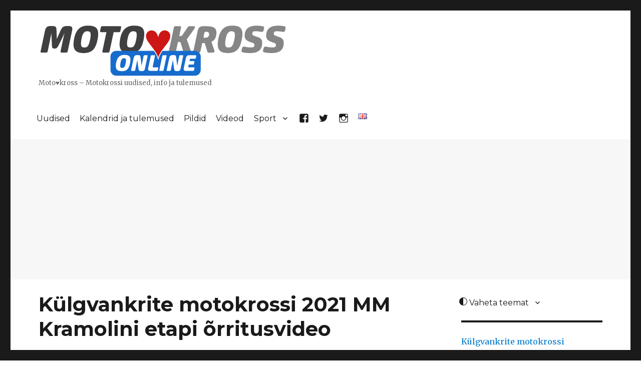

--- FILE ---
content_type: text/html; charset=utf-8
request_url: https://www.google.com/recaptcha/api2/aframe
body_size: 268
content:
<!DOCTYPE HTML><html><head><meta http-equiv="content-type" content="text/html; charset=UTF-8"></head><body><script nonce="-JENzz_APLgLL351iVQoWw">/** Anti-fraud and anti-abuse applications only. See google.com/recaptcha */ try{var clients={'sodar':'https://pagead2.googlesyndication.com/pagead/sodar?'};window.addEventListener("message",function(a){try{if(a.source===window.parent){var b=JSON.parse(a.data);var c=clients[b['id']];if(c){var d=document.createElement('img');d.src=c+b['params']+'&rc='+(localStorage.getItem("rc::a")?sessionStorage.getItem("rc::b"):"");window.document.body.appendChild(d);sessionStorage.setItem("rc::e",parseInt(sessionStorage.getItem("rc::e")||0)+1);localStorage.setItem("rc::h",'1769303190127');}}}catch(b){}});window.parent.postMessage("_grecaptcha_ready", "*");}catch(b){}</script></body></html>